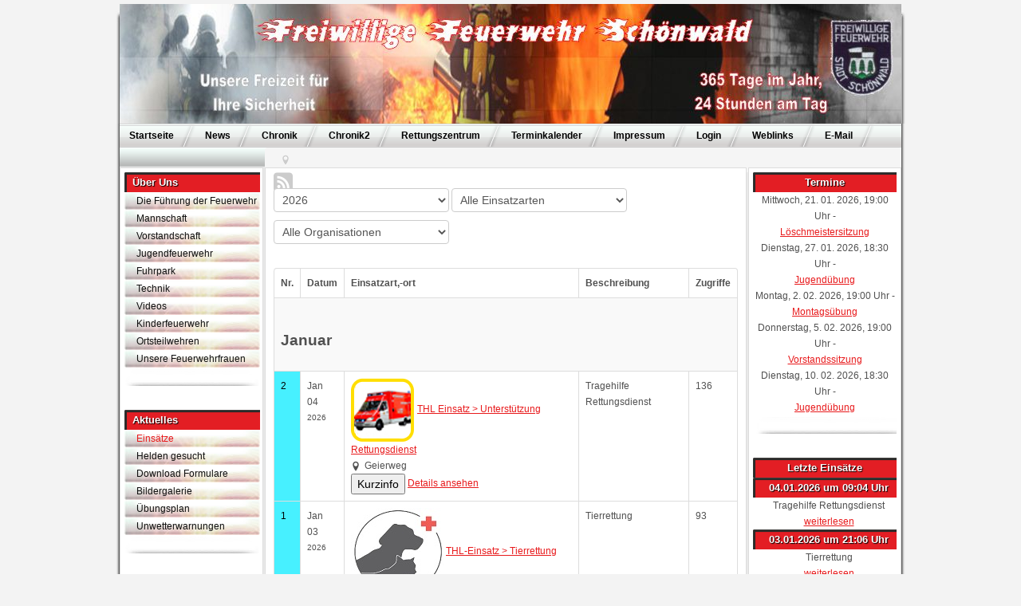

--- FILE ---
content_type: text/html; charset=utf-8
request_url: https://www.feuerwehr-schoenwald.com/einsaetze1
body_size: 10418
content:
<?xml version="1.0" encoding="utf-8"?><!DOCTYPE html PUBLIC "-//W3C//DTD XHTML 1.0 Transitional//EN" "http://www.w3.org/TR/xhtml1/DTD/xhtml1-transitional.dtd">
<html xmlns="http://www.w3.org/1999/xhtml" xml:lang="de-de" lang="de-de" >
<head>
<base href="https://www.feuerwehr-schoenwald.com/einsaetze1" />
	<meta http-equiv="content-type" content="text/html; charset=utf-8" />
	<meta name="keywords" content="feuerwehr,schoenwald,schönwald,jugendfeuerwehr,brandschutz,riedl,erika,horst,wagner,andreas," />
	<meta name="description" content="Hier erfahren Sie viel Wissenswertes über die Freiwillige Feuerwehr Schönwald Marienstraße 9, 95173 Schönwald. 24-7-365 geöffnet." />
	<meta name="generator" content="Joomla! - Open Source Content Management - Version 3.10.12" />
	<title>Einsätze</title>
	<link href="/einsaetze1/einsatzberichte?format=feed&amp;type=rss" rel="alternate" type="application/rss+xml" title="RSS 2.0" />
	<link href="/components/com_einsatzkomponente/assets/css/einsatzkomponente.css" rel="stylesheet" type="text/css" />
	<link href="/components/com_einsatzkomponente/assets/css/responsive.css" rel="stylesheet" type="text/css" />
	<link href="/media/jui/css/bootstrap.min.css" rel="stylesheet" type="text/css" />
	<link href="/media/jui/css/icomoon.css" rel="stylesheet" type="text/css" />
	<link href="/media/plg_system_jcemediabox/css/jcemediabox.min.css?34e90de1478e8a54af7fd56d4a3a7102" rel="stylesheet" type="text/css" />
	<link href="/components/com_jevents/views/geraint/assets/css/modstyle.css?v=3.6.82" rel="stylesheet" type="text/css" />
	<link href="/media/com_jevents/css/bootstrap.css" rel="stylesheet" type="text/css" />
	<link href="/media/com_jevents/css/bootstrap-responsive.css" rel="stylesheet" type="text/css" />
	<link href="https://www.feuerwehr-schoenwald.com/media/mod_joomimg/css/slideshow.css" rel="stylesheet" type="text/css" />
	<link href="https://www.feuerwehr-schoenwald.com/media/mod_joomimg/css/mod_joomimg.css" rel="stylesheet" type="text/css" />
	<link href="/modules/mod_visitorcounter/mod_visitorcounter.css" rel="stylesheet" type="text/css" />
	<style type="text/css">
.eiko_td_marker_main_1 {color: #000000 !important;}#slideshow132 {
  width: 215px;
}
.slideshow-captions-visible{
  height: 25px !important;
  font-size: 10px !important;
  color: #ffffff !important;
  background: #000000 !important;
}

	</style>
	<script type="application/json" class="joomla-script-options new">{"csrf.token":"fd84df2d1f2bd3b9bd3aaed85b1abebe","system.paths":{"root":"","base":""}}</script>
	<script src="/media/system/js/mootools-core.js?e90aea86529cf8ddb1399268a811ea85" type="text/javascript"></script>
	<script src="/media/system/js/core.js?e90aea86529cf8ddb1399268a811ea85" type="text/javascript"></script>
	<script src="/media/system/js/mootools-more.js?e90aea86529cf8ddb1399268a811ea85" type="text/javascript"></script>
	<script src="/media/jui/js/jquery.min.js?e90aea86529cf8ddb1399268a811ea85" type="text/javascript"></script>
	<script src="/media/jui/js/jquery-noconflict.js?e90aea86529cf8ddb1399268a811ea85" type="text/javascript"></script>
	<script src="/media/jui/js/jquery-migrate.min.js?e90aea86529cf8ddb1399268a811ea85" type="text/javascript"></script>
	<script src="/media/jui/js/bootstrap.min.js?e90aea86529cf8ddb1399268a811ea85" type="text/javascript"></script>
	<script src="/media/plg_system_jcemediabox/js/jcemediabox.min.js?34e90de1478e8a54af7fd56d4a3a7102" type="text/javascript"></script>
	<script src="https://www.feuerwehr-schoenwald.com/media/mod_joomimg/js/slideshow.js" type="text/javascript"></script>
	<script src="https://www.feuerwehr-schoenwald.com/media/mod_joomimg/js/slideshow.kenburns.js" type="text/javascript"></script>
	<script type="text/javascript">
jQuery(document).ready(function(){WfMediabox.init({"base":"\/","theme":"standard","width":"","height":"","lightbox":0,"shadowbox":0,"icons":1,"overlay":1,"overlay_opacity":0.8000000000000000444089209850062616169452667236328125,"overlay_color":"#000000","transition_speed":500,"close":2,"scrolling":"fixed","labels":{"close":"PLG_SYSTEM_JCEMEDIABOX_LABEL_CLOSE","next":"PLG_SYSTEM_JCEMEDIABOX_LABEL_NEXT","previous":"PLG_SYSTEM_JCEMEDIABOX_LABEL_PREVIOUS","cancel":"PLG_SYSTEM_JCEMEDIABOX_LABEL_CANCEL","numbers":"PLG_SYSTEM_JCEMEDIABOX_LABEL_NUMBERS","numbers_count":"PLG_SYSTEM_JCEMEDIABOX_LABEL_NUMBERS_COUNT","download":"PLG_SYSTEM_JCEMEDIABOX_LABEL_DOWNLOAD"},"swipe":true,"expand_on_click":true});});function fetchMoreLatestEvents(modid, direction)
{        
        jQuery.ajax({
                    type : 'POST',
                    dataType : 'json',
                    url : "https://www.feuerwehr-schoenwald.com/index.php?option=com_jevents&ttoption=com_jevents&typeaheadtask=gwejson&file=fetchlatestevents&path=module&folder=mod_jevents_latest&token=fd84df2d1f2bd3b9bd3aaed85b1abebe",
                    data : {'json':JSON.stringify({'modid':modid, 'direction':direction})},
                    contentType: "application/x-www-form-urlencoded; charset=utf-8",
                    scriptCharset: "utf-8"
            })                        
                .done(function( data ){                    
                    jQuery("#mod_events_latest_"+modid+"_data").replaceWith(data.html);
                    try {
                        document.getElementById("mod_events_latest_"+modid+"_data").parentNode.scrollIntoView({block: "start", behavior: "smooth"});
                    }
                    catch (e) {
                    }
                })
                .fail(function(x) {
        alert('fail '+x);
                });
}
	</script>

<meta name="designer" content="Juergen Koller - http://www.lernvid.com" />
<meta name="licence" content="Copyright LernVid.com - Creative Commons Sharalike 3.0" />
<link href="/templates/feuerwehr_4_lernvid.com-j1.6/css/template.css" rel="stylesheet" type="text/css" media="all" />
<link href="/templates/feuerwehr_4_lernvid.com-j1.6/css/joomla.css" rel="stylesheet" type="text/css" media="all" />
<!--[if IE 7]>
	<link href="/templates/feuerwehr_4_lernvid.com-j1.6/css/ie7.css" rel="stylesheet" type="text/css" media="all" />
<![endif]-->
<!--[if lt IE 7]>
	<link href="/templates/feuerwehr_4_lernvid.com-j1.6/css/ie5x6x.css" rel="stylesheet" type="text/css" media="all" />
<![endif]-->
<script type="text/javascript" src="/templates/feuerwehr_4_lernvid.com-j1.6/js/jquery-1.5.2.min.js"></script>
<script type="text/javascript">
	var jq = jQuery.noConflict();
</script>
<script type="text/javascript" src="/templates/feuerwehr_4_lernvid.com-j1.6/js/effects.js"></script>

</head>
<div id="wrapper">
	<div id="spacer"></div>
	<div id="masthead_container">
		<div id="masthead">
						<div id="searchbox">
				<div id="search">
					<div id="search_inner">
			             
					</div>
				</div>
			</div>	
								</div>
	</div>
	<div id="container">
	<!-- Begin Container -->
					<div id="navigation">
	             <ul class="nav menu mod-list">
<li class="item-104 default"><a href="/" >Startseite</a></li><li class="item-124"><a href="/news" >News</a></li><li class="item-1960"><a href="/chronik3" >Chronik</a></li><li class="item-253"><a href="/chronik" >Chronik2</a></li><li class="item-128"><a href="/rettungszentrum" >Rettungszentrum</a></li><li class="item-129"><a href="/terminkalender/cat.listevents/2026/01/21/-" >Terminkalender</a></li><li class="item-140 active"><a href="/impressum" >Impressum</a></li><li class="item-132"><a href="/links" >Login</a></li><li class="item-843"><a href="/weblinks" >Weblinks</a></li><li class="item-1978"><a href="/e-mail" >E-Mail</a></li></ul>

			</div>
				<div class="clr"></div>
						
		<div class="clr"></div>
							
		<div class="clr"></div>
		<div id="breadcrumb">
							<div id="breadcrumbs">
	            	<div aria-label="Breadcrumbs" role="navigation">
	<ul itemscope itemtype="https://schema.org/BreadcrumbList" class="breadcrumb">
					<li class="active">
				<span class="divider icon-location"></span>
			</li>
		
			</ul>
</div>

			    </div>
				
		</div>
		<div id="page_content">
									<div id="sidebar_left">
			             		<div class="module_menu">
			<div>
				<div>
					<div>
													<h3>Über Uns</h3>
											<ul class="nav menu mod-list">
<li class="item-125"><a href="/fuehrung" >Die Führung der Feuerwehr</a></li><li class="item-126"><a href="/mannschaft" >Mannschaft</a></li><li class="item-135"><a href="/vorstandschaft" >Vorstandschaft</a></li><li class="item-101"><a href="/jugendgruppe" >Jugendfeuerwehr</a></li><li class="item-136 parent"><a href="/fahrzeuge" >Fuhrpark</a></li><li class="item-261"><a href="/technik1" >Technik</a></li><li class="item-298"><a href="/videos" >Videos</a></li><li class="item-783"><a href="/kinderfeuerwehr-feuerdrachen" >Kinderfeuerwehr Feuerdrachen</a></li><li class="item-827 parent"><a href="/ortsteilwehren" >Ortsteilwehren</a></li><li class="item-1594"><a href="/unsere-feuerwehrfrauen" >Unsere Feuerwehrfrauen</a></li></ul>
					</div>
				</div>
			</div>
		</div>
			<div class="module_menu">
			<div>
				<div>
					<div>
													<h3>Aktuelles</h3>
											<ul class="nav menu mod-list">
<li class="item-127 current active"><a href="/einsaetze1" >Einsätze</a></li><li class="item-133"><a href="/helden-gesucht" >Helden gesucht</a></li><li class="item-138"><a href="/download-formulare" >Download Formulare</a></li><li class="item-137"><a href="/bildergalerie" >Bildergalerie</a></li><li class="item-978"><a href="/uebungsplan" >Übungsplan</a></li><li class="item-1979"><a href="/unwetterwarnungen" >Unwetterwarnungen</a></li></ul>
					</div>
				</div>
			</div>
		</div>
			<div class="module_menu">
			<div>
				<div>
					<div>
													<h3>Sachgebiete</h3>
											<ul class="nav menu mod-list">
<li class="item-134"><a href="/brandschutzerziehung" >Brandschutzaufklärung</a></li><li class="item-239 parent"><a href="/buergerinformation" >Bürgerinformation</a></li><li class="item-1017"><a href="/lernbar-der-feuerwehrschulen" >Feuerwehr-Lernbar</a></li></ul>
					</div>
				</div>
			</div>
		</div>
			<div class="module_menu">
			<div>
				<div>
					<div>
													<h3>Besucherzähler</h3>
											<!-- VCNT - Visitorcounter for Joomla! 3.x - Kubik-Rubik Joomla! Extensions - Viktor Vogel --><div class="visitorcounter _menu">
                        <p>
                Heute                <span class="floatright">30</span>
            </p>
                                    <p>
                Woche                <span class="floatright">1304</span>
            </p>
                            <p>
                Monat                <span class="floatright">5612</span>
            </p>
                            <p>
                Insgesamt                <span class="floatright">447967</span>
            </p>
                                            <p class="whoisonline">
            Aktuell sind 27&#160;Gäste und keine Mitglieder online        </p>
                </div>					</div>
				</div>
			</div>
		</div>
	
					</div>
						
									<div id="sidebar_right">
			             		<div class="module">
			<div>
				<div>
					<div>
													<h3>Termine</h3>
											<table class="mod_events_latest_table jevbootstrap" width="100%" border="0" cellspacing="0" cellpadding="0" align="center"><tr><td class="mod_events_latest_first" style="border-color:#ccc"><span class="mod_events_latest_date">Mittwoch, 21. 01. 2026, 19:00 Uhr</span> - <span class="mod_events_latest_date"></span><br />
<span class="mod_events_latest_content"><a href="/terminkalender/icalrepeat.detail/2026/01/21/1180/-/loeschmeistersitzung"  target="_top" >Löschmeistersitzung</a></span> </td></tr>
<tr><td class="mod_events_latest" style="border-color:#ccc"><span class="mod_events_latest_date">Dienstag, 27. 01. 2026, 18:30 Uhr</span> - <span class="mod_events_latest_date"></span><br />
<span class="mod_events_latest_content"><a href="/terminkalender/icalrepeat.detail/2026/01/27/1096/-/jugenduebung"  target="_top" >Jugendübung</a></span> </td></tr>
<tr><td class="mod_events_latest" style="border-color:#ccc"><span class="mod_events_latest_date">Montag,  2. 02. 2026, 19:00 Uhr</span> - <span class="mod_events_latest_date"></span><br />
<span class="mod_events_latest_content"><a href="/terminkalender/icalrepeat.detail/2026/02/02/1099/-/montagsuebung"  target="_top" >Montagsübung</a></span> </td></tr>
<tr><td class="mod_events_latest" style="border-color:#ccc"><span class="mod_events_latest_date">Donnerstag,  5. 02. 2026, 19:00 Uhr</span> - <span class="mod_events_latest_date"></span><br />
<span class="mod_events_latest_content"><a href="/terminkalender/icalrepeat.detail/2026/02/05/1103/-/vorstandssitzung"  target="_top" >Vorstandssitzung</a></span> </td></tr>
<tr><td class="mod_events_latest" style="border-color:#ccc"><span class="mod_events_latest_date">Dienstag, 10. 02. 2026, 18:30 Uhr</span> - <span class="mod_events_latest_date"></span><br />
<span class="mod_events_latest_content"><a href="/terminkalender/icalrepeat.detail/2026/02/10/1100/-/jugenduebung"  target="_top" >Jugendübung</a></span> </td></tr>
</table>
					</div>
				</div>
			</div>
		</div>
			<div class="module">
			<div>
				<div>
					<div>
													<h3>Letzte Einsätze</h3>
											
<style type="text/css">.eiko_last_div { border:0px #666666 solid;  margin-left:10px;  margin-bottom:10px; }  .eiko_last_title h1, .eiko_last_address, .eiko_last_summary, .eiko_last_text, .eiko_last_image, .eiko_last_date, .eiko_last_data, .eiko_last_readon { margin-left:10px;}  .eiko_last_readon_link { } </style>

<div class="eiko_last " 

 >


   
   
    
    <div class="eiko_last_div">   <!--CSS-Class hinzufügen !!-->
  
        
        
        
        
    	    <h3>
		<span class="eiko_last_date" >04.01.2026 um 09:04 Uhr</span>	    </h3>
		
                <span class="eiko_last_text">Tragehilfe Rettungsdienst</span>
	                    
	<br/>
           <a class="eiko_last_readon_link" href="/einsaetze1/einsatzbericht/695"><span class="eiko_last_readon">weiterlesen</span></a>

    </div>
      
   
    
    <div class="eiko_last_div">   <!--CSS-Class hinzufügen !!-->
  
        
        
        
        
    	    <h3>
		<span class="eiko_last_date" >03.01.2026 um 21:06 Uhr</span>	    </h3>
		
                <span class="eiko_last_text">Tierrettung</span>
	                    
	<br/>
           <a class="eiko_last_readon_link" href="/einsaetze1/einsatzbericht/694"><span class="eiko_last_readon">weiterlesen</span></a>

    </div>
      
   
    
    <div class="eiko_last_div">   <!--CSS-Class hinzufügen !!-->
  
        
        
        
        
    	    <h3>
		<span class="eiko_last_date" >31.12.2025 um 21:06 Uhr</span>	    </h3>
		
                <span class="eiko_last_text">Brand Freifläche</span>
	                    
	<br/>
           <a class="eiko_last_readon_link" href="/einsaetze1/einsatzbericht/693"><span class="eiko_last_readon">weiterlesen</span></a>

    </div>
       

    
    
    
    
    
</div>


					</div>
				</div>
			</div>
		</div>
			<div class="module">
			<div>
				<div>
					<div>
													<h3>Unwetterwarnungen</h3>
																</div>
				</div>
			</div>
		</div>
			<div class="module">
			<div>
				<div>
					<div>
													<h3>Bildergalerie</h3>
											  <script type="text/javascript">
    window.addEvent('domready', function(){
    var imgs =
    {
      '/images/joomgallery/originals/bungen_15/dienstsport_mit_ff_erkersreuth_190223_275/dienstsport_mit_ff_erkersreuth_190223_20230225_1640192580.jpg':
      {
        caption: '-',
        href: ''
      }
      ,
      '/images/joomgallery/originals/bungen_15/atemschutzuebung_katholische_kirche_120723_281/atemschutzuebung_katholische_kirche_120723_20230720_1274943527.jpg':
      {
        caption: '-',
        href: ''
      }
      ,
      '/images/joomgallery/originals/bungen_15/atemschutzuebung_-_fitness_230219_205/atemschutzuebung_-_fitness_230219_20190302_1207580961.jpg':
      {
        caption: '-',
        href: ''
      }
      ,
      '/images/joomgallery/originals/leistungspruefungen_17/leistungspruefung_210919_228/leistungspruefung_210919_20190927_1127103947.jpg':
      {
        caption: '-',
        href: ''
      }
      ,
      '/images/joomgallery/originals/veranstaltungen_14/neuer_maibaum_100218_167/neuer_maibaum_100218_20180211_1861848681.jpg':
      {
        caption: '-',
        href: ''
      }
      ,
      '/images/joomgallery/originals/veranstaltungen_14/einweihung_2010_48/einweihung_46_20120806_1765806215.jpg':
      {
        caption: '-',
        href: ''
      }
      ,
      '/images/joomgallery/originals/leistungspruefungen_17/leistungspruefung_thl_141121_249/leistungspruefung_thl_141121_20211121_1747819980.jpg':
      {
        caption: '-',
        href: ''
      }
      ,
      '/images/joomgallery/originals/rettungszentrum_6/umbau_ab_2008_38/umbau_32_20120806_1915952023.jpg':
      {
        caption: '-',
        href: ''
      }
      ,
      '/images/joomgallery/originals/rettungszentrum_6/umbau_ab_2008_38/umbau_31_20120806_1841427577.jpg':
      {
        caption: '-',
        href: ''
      }
      ,
      '/images/joomgallery/originals/lehrgaenge_68/mta-ausbildung_unter_3g_regelung_110921_245/mta-ausbildung_unter_3g_regelung_110921_20211008_1694025071.jpg':
      {
        caption: '-',
        href: ''
      }
      ,
      '/images/joomgallery/originals/brandschutzaufklaerung_13/brandschutzaufklaerung_klasse_4a_am_28012016_100/brandschutzaufklaerung_klasse_4a_am_28012016_20160312_2021429600.jpg':
      {
        caption: '-',
        href: ''
      }
      ,
      '/images/joomgallery/originals/bungen_15/einsatzuebung_benevit_pflegeheim_230619_218/einsatzuebung_benevit_pflegeheim_230619_20190626_1434777333.jpg':
      {
        caption: '-',
        href: ''
      }
      ,
      '/images/joomgallery/originals/veranstaltungen_14/wiesenfest_2016_123/wiesenfest_2016_20160705_1103334591.jpg':
      {
        caption: '-',
        href: ''
      }
      ,
      '/images/joomgallery/originals/rettungszentrum_6/umbau_ab_2008_38/umbau_22_20120806_1322386078.jpg':
      {
        caption: '-',
        href: ''
      }
      ,
      '/images/joomgallery/originals/bungen_15/atemschutzuebung_katholische_kirche_120723_281/atemschutzuebung_katholische_kirche_120723_20230720_1621676374.jpg':
      {
        caption: '-',
        href: ''
      }
      ,
      '/images/joomgallery/originals/veranstaltungen_14/maibaum_010518_177/maibaum_010518_20180501_1053554716.jpg':
      {
        caption: '-',
        href: ''
      }
      ,
      '/images/joomgallery/originals/rettungszentrum_6/umbau_ab_2008_38/umbau_33_20120806_2071859175.jpg':
      {
        caption: '-',
        href: ''
      }
      ,
      '/images/joomgallery/originals/einsaetze_19/brand_lkw_bab93_300921_244/brand_lkw_bab93_300921_20211005_1165922879.jpg':
      {
        caption: '-',
        href: ''
      }
      ,
      '/images/joomgallery/originals/bungen_15/thl_uebung_bus_301021_248/thl_uebung_bus_301021_20211105_1165225295.jpg':
      {
        caption: '-',
        href: ''
      }
      ,
      '/images/joomgallery/originals/bungen_15/atemschutzuebung_140721_239/atemschutzuebung_140721_20210919_2021782210.jpg':
      {
        caption: '-',
        href: ''
      }
      ,
      '/images/joomgallery/originals/bungen_15/atemschutzuebung_220622_258/atemschutzuebung_220622_20220627_1544952142.jpg':
      {
        caption: '-',
        href: ''
      }
      ,
      '/images/joomgallery/originals/einsaetze_19/brand_traktor_271023_286/brand_traktor_271023_20231029_2053383894.jpg':
      {
        caption: '-',
        href: ''
      }
      ,
      '/images/joomgallery/originals/lehrgaenge_68/ausbildung_kettensaege_130424_291/ausbildung_kettensaege_130424_20240422_2006449125.jpg':
      {
        caption: '-',
        href: ''
      }
      ,
      '/images/joomgallery/originals/bungen_15/atemschutzuebung_140721_239/atemschutzuebung_140721_20210919_1256426523.jpg':
      {
        caption: '-',
        href: ''
      }
      ,
      '/images/joomgallery/originals/bungen_15/atemschutzuebung_140721_239/atemschutzuebung_140721_20210919_2075986059.jpg':
      {
        caption: '-',
        href: ''
      }
      ,
      '/images/joomgallery/originals/einsaetze_19/brand_lkw_bab93_300921_244/brand_lkw_bab93_300921_20211005_1430430872.jpg':
      {
        caption: '-',
        href: ''
      }
      ,
      '/images/joomgallery/originals/brandschutzaufklaerung_13/brandschutzaufklaerung_klasse_4a_am_28012016_100/brandschutzaufklaerung_klasse_4a_am_28012016_20160312_1613883882.jpg':
      {
        caption: '-',
        href: ''
      }
      ,
      '/images/joomgallery/originals/veranstaltungen_14/jahreshauptversammlung_090319_206/jahreshauptversammlung_090319_20190315_1906135724.jpg':
      {
        caption: '-',
        href: ''
      }
      ,
      '/images/joomgallery/originals/jugend_18/jugendflamme_170718_192/jugendflamme_170718_20180717_1132547946.jpg':
      {
        caption: '-',
        href: ''
      }
      ,
      '/images/joomgallery/originals/veranstaltungen_14/einweihung_2010_48/einweihung_31_20120806_1605504833.jpg':
      {
        caption: '-',
        href: ''
      }
    };
    new Slideshow.KenBurns('slideshow132',
      imgs,
      {
        duration: 2000,
        delay: 9000,
        width: 215,
        height: 150,
        resize: 'fill',
        captions: false,
        loader: false,
        pan: 50,
        zoom: 50,
        transition: 'cubic:in',
        color: '#FFF',
        titles: true,
        center: true,
        controller:false,
        fast:false,
        loop:true,
        overlap:true,
        paused:false,
        random:false,
        thumbnails:false
      }
    );
  });
  </script>
<div class="joomimg132_main">
    <div id="slideshow132" class="slideshow">
    </div>
</div>					</div>
				</div>
			</div>
		</div>
	
					</div>
						
			    <div id="content_outmiddle">
					<div id="maincontent">
						<div id="system-message-container">
	</div>

						 
<div>

<!--RSS-Feed Imag-->
<div class="eiko_rss_main_1" ><a href="/einsaetze1/einsatzberichte?format=feed&amp;type=rss"><span class="icon-feed" style="color:#cccccc;font-size:24px;"> </span> </a></div>


<!--Page Heading-->


<form action="/einsaetze1/einsatzberichte?list=1" method="post" name="adminForm" id="adminForm">
<select id="1" name="year"  class="eiko_select_jahr_main_1" onchange=submit(); >
	<option value="">Jahr</option>
	<option value="9999">Alle Eins&auml;tze anzeigen</option>
	<option value="2026" selected="selected">2026</option>
	<option value="2025">2025</option>
	<option value="2024">2024</option>
	<option value="2023">2023</option>
	<option value="2022">2022</option>
	<option value="2021">2021</option>
	<option value="2020">2020</option>
	<option value="2019">2019</option>
	<option value="2018">2018</option>
	<option value="2017">2017</option>
	<option value="2016">2016</option>
	<option value="2015">2015</option>
</select>
	
    <select id="1" name="selectedEinsatzart"  class="eiko_select_einsatzart_main_1" onchange=submit(); >
	<option value="" selected="selected">Alle Einsatzarten</option>
	<option value="1">Brandeinsatz</option>
	<option value="11">Brandeinsatz &gt; Pkw</option>
	<option value="13">Brandeinsatz &gt; Freifl&auml;che</option>
	<option value="5">Brandeinsatz &gt; BMA Alarm</option>
	<option value="4">Brandeinsatz &gt; Brandsicherheitswache</option>
	<option value="7">THL-Einsatz &gt; Insekten</option>
	<option value="2">THL - Einsatz &gt; Verkehrsunfall</option>
	<option value="9">THL-Einsatz &gt; Notfallt&uuml;r&ouml;ffnung</option>
	<option value="10">THL-Einsatz &gt; Unwetter</option>
	<option value="16">THL-Einsatz &gt; Wasserschaden</option>
	<option value="14">THL-Einsatz &gt; Fahrbahnverunreinigung</option>
	<option value="3">Sicherheitswache &gt; Martinsumzug</option>
	<option value="15">Sicherheitswache &gt; Maibaum</option>
	<option value="12">Sicherheitswache &gt; Fronleichnahmsprozession</option>
	<option value="8">Sonstige T&auml;tigkeiten</option>
	<option value="6">&Uuml;bungseinsatz</option>
	<option value="17">THL - Einsatz &gt; Person in Notlage</option>
	<option value="18">Sicherheitswache &gt; Wiesenfestumzug</option>
	<option value="19">THL-Einsatz &gt; Gefahrstoffaustritt</option>
	<option value="20">THL-Einsatz &gt; P-Zug</option>
	<option value="21">Sicherheitswache &gt; Besenbrennen</option>
	<option value="22">THL-Einsatz &gt; Personensuche</option>
	<option value="23">THL - Einsatz &gt; Verkehrsabsicherung</option>
	<option value="24">THL-Einsatz &gt; Tierrettung</option>
	<option value="25">Erkundung</option>
	<option value="26">THL-Einsatz &gt; B&uuml;rgerinformation</option>
	<option value="27">THL - Einsatz</option>
	<option value="28">THL Einsatz &gt; T&uuml;r&ouml;ffnung</option>
	<option value="29">Sicherheitswache &gt; Wachbereitschaft</option>
	<option value="30">THL - Einsatz &gt; Personenrettung &uuml;ber DLK</option>
	<option value="31">THL - Einsatz &gt; Baum &uuml;ber Fahrbahn</option>
	<option value="32">Einsatz&uuml;bung</option>
	<option value="33">THL-Einsatz &gt; Fahrbahn &uuml;berflutet</option>
	<option value="34">	THL Einsatz &gt; Keller unter Wasser</option>
	<option value="35">Brandeinsatz &gt; Lkw/Bus</option>
	<option value="36">	THL Einsatz &gt; Unterst&uuml;tzung Rettungsdienst</option>
</select>
    <select id="1" name="selectedOrga"  class="eiko_select_organisation_main_1" onchange=submit(); >
	<option value="">Alle Organisationen</option>
	<option value="1">Feuerwehr Sch&ouml;nwald</option>
	<option value="2">Feuerwehr Rehau</option>
	<option value="3">Feuerwehr Selb</option>
	<option value="4">Feuerwehr Vielitz</option>
	<option value="5">Feuerwehr Erkersreuth</option>
	<option value="6">Feuerwehr Brunn</option>
	<option value="7">Feuerwehr Reichenbach</option>
	<option value="8">Feuerwehr Unterwei&szlig;enbach</option>
	<option value="9">Rettungsdienst</option>
	<option value="10">Polizei</option>
	<option value="11">UG SanEL</option>
	<option value="12">SanEL</option>
	<option value="15">Feuerwehr Marktleuthen UG-&Ouml;EL</option>
	<option value="16">THW</option>
	<option value="17">F&uuml;GK</option>
	<option value="18">ILS Leitung</option>
	<option value="19">Feuerwehr Oberwei&szlig;enbach</option>
	<option value="20">Feuerwehr Selb Pl&ouml;&szlig;berg</option>
	<option value="21">UG&Ouml;EL Lkr. WUN</option>
	<option value="22">Verbindungsperson THW</option>
	<option value="23">Leitender Notarzt</option>
	<option value="24">WUN Land 1</option>
	<option value="25">Feuerwehr L&auml;ngenau</option>
	<option value="26">WUN Land 2</option>
	<option value="27">WUN Land 3</option>
	<option value="28">Bergwacht</option>
	<option value="29">Gefahrgutzug Landkreis Wunsiedel</option>
	<option value="30">ADAC Luftrettung</option>
	<option value="31">Autobahnmeisterei</option>
	<option value="32">Feuerwehr Marktleuthen</option>
	<option value="33">Feuerwehr Fohrenreuth</option>
	<option value="34">Feuerwehr Regnitzlosau</option>
	<option value="35">Landratsamt Hof</option>
	<option value="36">Landratsamt WUN</option>
	<option value="37">Feuerwehr Spielberg</option>
	<option value="38">Feuerwehr Heidelheim</option>
	<option value="39">Feuerwehr Gro&szlig;wendern</option>
	<option value="40">Feuerwehr Schwarzenbach/Saale</option>
	<option value="41">Feuerwehr Steinselb</option>
	<option value="42">Feuerwehr Kirchenlamitz</option>
	<option value="43">Feuerwehr Wei&szlig;enstadt</option>
	<option value="44">Atemschutzsammelstelle</option>
	<option value="45">Feuerwehr Wildenau</option>
	<option value="46">F&uuml;hrungsdienstgrade Landkreis WUN</option>
	<option value="47">F&uuml;hrungsdienstgrade Landkreis HOF</option>
	<option value="48">Stra&szlig;enmeisterei</option>
	<option value="49">DRF Rettungsflugwacht</option>
	<option value="50">Stadt Sch&ouml;nwald</option>
	<option value="51">Notarzt</option>
	<option value="53">UG&Ouml;EL Lkr. HOF</option>
	<option value="54">Feuerwehr D&ouml;hlau</option>
	<option value="55">Polizeihubschrauberstaffel</option>
	<option value="56">Abschleppunternehmen</option>
	<option value="57">F&uuml;hrungsdienstgrade Lkr. Wunsiedel</option>
	<option value="58">Schnelleinsatzgruppe BRK</option>
	<option value="59">Feuerwehr Wurlitz</option>
	<option value="60">Feuerwehr Thierstein</option>
	<option value="61">Feuerwehr Schwarzenhammer</option>
	<option value="62">Wasserwirtschaftsamt</option>
	<option value="64">WUN Land 2/1</option>
	<option value="65">BvD Feuerwehr Selb</option>
	<option value="66">Energieversorger</option>
	<option value="67">Kaminkehrer</option>
	<option value="68">Gesundheitsamt</option>
	<option value="69">Feuerwehr Pilgramsreuth</option>
	<option value="70">Suchhundestaffel</option>
	<option value="71">Fachfirma Heizungsbau</option>
	<option value="72">DRF Rettungsflugwacht</option>
	<option value="73">Feuerwehr Arzberg</option>
	<option value="74">Feuerwehr Seu&szlig;en</option>
	<option value="75">Feuerwehr Asch (CZ)</option>
	<option value="76">Feuerwehr Marktredwitz</option>
	<option value="77">Feuerwehr Brand-Haingr&uuml;n</option>
	<option value="78">Feuerwehr Lorenzreuth</option>
	<option value="79">Feuerwehr Leutendorf</option>
	<option value="80">Feuerwehr Korbersdorf</option>
	<option value="81">Feuerwehr W&ouml;lsau</option>
	<option value="82">Feuerwehr W&ouml;lsauerhammer</option>
	<option value="83">Feuerwehr Th&ouml;lau</option>
	<option value="84">Feuerwehr Pfaffenreuth</option>
	<option value="85">Feuerwehr Wunsiedel</option>
	<option value="86">Feuerwehr Nagel</option>
	<option value="88">Feuerwehr Vordorf</option>
	<option value="89">Feuerwehr Hohenberg a. d. Eger</option>
	<option value="90">Feuerwehr Fuchsm&uuml;hl</option>
	<option value="91">Feuerwehr Waldershof</option>
	<option value="92">BRK</option>
	<option value="93">Feuerwehr Sch&ouml;nlind</option>
	<option value="94">Feuerwehr Lauterbach</option>
	<option value="95">Feuerwehr Kothigenbibersbach</option>
	<option value="96">Feuerwehr Gro&szlig;wendern</option>
	<option value="97">Feuerwehr Silberbach</option>
	<option value="98">Feuerwehr H&ouml;chst&auml;dt</option>
	<option value="99">Feuerwehr Gattendorf</option>
	<option value="100">Feuerwehr Trogen</option>
	<option value="101">Feuerwehr Thiersheim</option>
	<option value="102">Feuerwehr Hranice (CZ)</option>
	<option value="103">Feuerwehr Neuhausen</option>
	<option value="104">Hof Land 2</option>
	<option value="105">Hof Land 2/1</option>
	<option value="106">Feuerwehr Neuhaus a.d. Eger</option>
	<option value="107">Feuerwehr Amberg</option>
	<option value="108">Feuerwehr Karlsbad (CZ)</option>
	<option value="109">Feuerwehr Tirschenreuth</option>
	<option value="110">Feuerwehr Wiesau</option>
	<option value="111">Feuerwehr Oberkotzau</option>
	<option value="112">Feuerwehrschule Regensburg</option>
	<option value="113">Feuerwehr Bayreuth</option>
	<option value="114">Feuerwehr Weidenberg</option>
	<option value="115">Feuerwehr Hof</option>
	<option value="116">Feuerwehr G&ouml;pfersgr&uuml;n</option>
	<option value="117">Feuerwehr Bad Alexandersbad</option>
	<option value="118">Feuerwehr Tr&ouml;stau</option>
	<option value="119">Landwirte mit Wasserf&auml;ssern</option>
	<option value="120">Wasserwacht</option>
	<option value="121">DLRG</option>
	<option value="122">Stadt Wunsiedel</option>
	<option value="123">Landratsamt Wunsiedel</option>
	<option value="124">Feuerwehr Holenbrunn</option>
	<option value="125">Feuerwehr Schlottenhof</option>
	<option value="126">Feuerwehr Schirnding</option>
	<option value="127">Feuerwehr R&uuml;gersgr&uuml;n</option>
	<option value="128">Feuerwehr R&ouml;thenbach</option>
	<option value="129">Feuerwehr Hauenreuth</option>
	<option value="130">Feuerwehr Haid</option>
	<option value="131">Feuerwehr Leupoldsdorf</option>
	<option value="132">Feuerwehr Grafenreuth</option>
	<option value="133">Feuerwehr Bergnersreuth</option>
	<option value="134">Feuerwehr Stemmas-Neuenreuth</option>
	<option value="135">Feuerwehr Bernstein</option>
	<option value="136">Feuerwehr Niederlamitz</option>
	<option value="137">Feuerwehr R&ouml;slau</option>
	<option value="138">Feuerwehr G&ouml;pfersgr&uuml;n</option>
	<option value="139">Feuerwehr Oschwitz</option>
	<option value="140">Feuerwehr Bad Steben</option>
	<option value="141">Feuerwehr Feilitsch</option>
	<option value="142">Feuerwehr Naila</option>
	<option value="143">Feuerwehr Lipperts</option>
	<option value="144">Feuerwehr Schauenstein</option>
	<option value="145">Feuerwehr K&ouml;ditz</option>
	<option value="146">Feuerwehr Mitterteich</option>
	<option value="147">Feuerwehr Waldsassen</option>
	<option value="148">Feuerwehr Fichtelberg</option>
	<option value="149">Feuerwehr Pegnitz</option>
	<option value="150">Feuerwehr Hollfeld</option>
	<option value="151">WUN Land 4</option>
	<option value="152">WUN Land 4/1</option>
	<option value="153">WUN Land 2/2</option>
	<option value="154">Forst</option>
	<option value="155">Stra&szlig;enreinigungsfirma</option>
	<option value="156">Feuerwehr Markneukirchen</option>
	<option value="157">Feuerwehr Adorf</option>
	<option value="158">Feuerwehr Sch&ouml;nbrunn</option>
	<option value="159">Flughelfer-Gruppe Lkr. Cham</option>
</select>
</div>
<span class="mobile_hide_320"><div class="mod_eiko2"></div></span><table width="100%" class="table table-striped table-bordered eiko_table_main_1" border="0" cellspacing="0" cellpadding="0">
    <thead>
        <tr>
                      		               <th class="eiko_th_einsatznummer_main_1" width="">Nr.</th>
                                                        <th class="eiko_th_datum_main_1 mobile_hide_320" width="">Datum</th>
                       <th class="eiko_th_einsatzart_main_1" width="">Einsatzart,-ort</th>
                       <th class="eiko_th_kurzbericht_main_1 mobile_hide_480" width="">Beschreibung</th>
                                            		   		   <th class="eiko_th_counter mobile_hide_480" width="">Zugriffe</th>
		   		           </tr>
        <!--<tr><th colspan="6"><hr /></th></tr>-->
    </thead>
    
 <tbody>
	           <!-- Filter State-->
		  		  		   <!-- Filter Einsatzart--!>
		  		                      
           <!--Anzeige des Monatsnamen-->
		              		   <tr style="border-bottom:1px #666666  dotted;"><td colspan="5" class="eiko_td_month_main_1">
           		   <h3>           Januar		              </h3>           </td></tr>
                                 <!--Anzeige des Monatsnamen ENDE-->
           
		   <tr class="eiko_tr_main_1">
           
                      		   <td class="eiko_td_marker_main_1" style="background-color:#47f0ff;" >
           		   
                                 2                      		   
			
           		   
                       </td>
                      
                      
           		   <td class="eiko_td_kalender_main_1 mobile_hide_320"> 
			<div class="home_cal_icon">
			<div class="home_cal_monat">Jan</div>
			<div class="home_cal_tag">04</div>
			<div class="home_cal_jahr"><span style="font-size:10px;">2026</span></div>
			</div>
           </td>
                                            
		   <td class="eiko_td_einsatzart_main_1">
           
		   		              <img class="eiko_icon hasTooltip" style="float:;" src="https://www.feuerwehr-schoenwald.com/images/com_einsatzkomponente/images/list/med_sonstiges.png" title="Einsatzart: 	THL Einsatz > Unterstützung Rettungsdienst" />
                      
		   		   
			           <a href="/einsaetze1/einsatzbericht/695">
		   		   	THL Einsatz > Unterstützung Rettungsdienst			           </a>
		              <br />

<span class="eiko_address_main_1"><i class="icon-location" ></i> Geierweg</span>
						<div class="eiko_td_buttons_main_1">
			
						<input type="button" class="btn-home" onClick="jQuery.toggle695(div695)" value="Kurzinfo"></input>
            <script type="text/javascript">
			jQuery.toggle695 = function(query)
				{
        		jQuery(query).slideToggle("5000");
				jQuery("#tr695").fadeToggle("fast");
				}   
			</script>
            			
			            <span class="mobile_hide_320"><a class="btn-home" href="/einsaetze1/einsatzbericht/695">Details ansehen</a></span>
              
		   
						</div>
			           </td>
		   
		   <td class="mobile_hide_480 eiko_td_kurzbericht_main_1"> Tragehilfe Rettungsdienst</td>
           
           
           		   
			
						   <td class="mobile_hide_480 mobile_hide_counter"">		   136		   </td>		   		   </tr>
           
           <!-- Zusatzinformation -->
						 
            <tr id="tr695" class="eiko_tr_zusatz_main_1" style=" display:none;" >
            
                                  <style>
				.td695 {
				background: -moz-linear-gradient(top,  rgba(71,240,255,0.7) 0%, rgba(125,185,232,0) 100%); /* FF3.6+ */
				background: -webkit-gradient(linear, left top, left bottom, color-stop(0%,rgba(71,240,255,0.7)), color-stop(100%,rgba(125,185,232,0))); /* Chrome,Safari4+ */
				background: -webkit-linear-gradient(top,  rgba(71,240,255,0.7) 0%,rgba(125,185,232,0) 100%); /* Chrome10+,Safari5.1+ */
				background: -o-linear-gradient(top,  rgba(71,240,255,0.7) 0%,rgba(125,185,232,0) 100%); /* Opera 11.10+ */
				background: -ms-linear-gradient(top,  rgba(71,240,255,0.7) 0%,rgba(125,185,232,0) 100%); /* IE10+ */
				background: linear-gradient(to bottom,  rgba(71,240,255,0.7) 0%,rgba(125,185,232,0) 100%); /* W3C */
				filter: progid:DXImageTransform.Microsoft.gradient( startColorstr='#47f0ff', endColorstr='#007db9e8',GradientType=0 ); /* IE6-9 */
				}
			</style>
		   <td class="td695" >
                       </td>
            <td colspan="5" class="eiko_td_zusatz_main_1">
			<div id ="div695" style="display:none;">
            <h3>Alarmierungszeit :</h3>04.01.2026 um 09:04 Uhr
            <h3>eingesetzte Kräfte :</h3><!-- <span class="label label-info"> --!>Feuerwehr Schönwald<!-- </span>--!> +++ <!-- <span class="label label-info"> --!>Rettungsdienst<!-- </span>--!> +++ <!-- <span class="label label-info"> --!>Notarzt<!-- </span>--!><br/>
		               <br /><input type="button" class="btn-home" onClick="jQuery.toggle695(div695)" value="Info schliessen"></input>
                       <a class="btn-home" href="/einsaetze1/einsatzbericht/695">Details ansehen</a>
                      </div> 
           </td>
           </tr>
                      <!-- Filter Einsatzart-->
           <!-- Filter State-->
		   
		  
              <!-- Filter State-->
		  		  		   <!-- Filter Einsatzart--!>
		  		                      
           <!--Anzeige des Monatsnamen-->
		                                    <!--Anzeige des Monatsnamen ENDE-->
           
		   <tr class="eiko_tr_main_1">
           
                      		   <td class="eiko_td_marker_main_1" style="background-color:#47f0ff;" >
           		   
                                 1                      		   
			
           		   
                       </td>
                      
                      
           		   <td class="eiko_td_kalender_main_1 mobile_hide_320"> 
			<div class="home_cal_icon">
			<div class="home_cal_monat">Jan</div>
			<div class="home_cal_tag">03</div>
			<div class="home_cal_jahr"><span style="font-size:10px;">2026</span></div>
			</div>
           </td>
                                            
		   <td class="eiko_td_einsatzart_main_1">
           
		   		              <img class="eiko_icon hasTooltip" style="float:;" src="https://www.feuerwehr-schoenwald.com/images/com_einsatzkomponente/images/list/Tierrettung.jpg" title="Einsatzart: THL-Einsatz > Tierrettung" />
                      
		   		   
			           <a href="/einsaetze1/einsatzbericht/694">
		   		   THL-Einsatz > Tierrettung			           </a>
		              <br />

<span class="eiko_address_main_1"><i class="icon-location" ></i> Selb-Plößberg</span>
						<div class="eiko_td_buttons_main_1">
			
						<input type="button" class="btn-home" onClick="jQuery.toggle694(div694)" value="Kurzinfo"></input>
            <script type="text/javascript">
			jQuery.toggle694 = function(query)
				{
        		jQuery(query).slideToggle("5000");
				jQuery("#tr694").fadeToggle("fast");
				}   
			</script>
            			
			            <span class="mobile_hide_320"><a class="btn-home" href="/einsaetze1/einsatzbericht/694">Details ansehen</a></span>
              
		   
						</div>
			           </td>
		   
		   <td class="mobile_hide_480 eiko_td_kurzbericht_main_1"> Tierrettung</td>
           
           
           		   
			
						   <td class="mobile_hide_480 mobile_hide_counter"">		   93		   </td>		   		   </tr>
           
           <!-- Zusatzinformation -->
						 
            <tr id="tr694" class="eiko_tr_zusatz_main_1" style=" display:none;" >
            
                                  <style>
				.td694 {
				background: -moz-linear-gradient(top,  rgba(71,240,255,0.7) 0%, rgba(125,185,232,0) 100%); /* FF3.6+ */
				background: -webkit-gradient(linear, left top, left bottom, color-stop(0%,rgba(71,240,255,0.7)), color-stop(100%,rgba(125,185,232,0))); /* Chrome,Safari4+ */
				background: -webkit-linear-gradient(top,  rgba(71,240,255,0.7) 0%,rgba(125,185,232,0) 100%); /* Chrome10+,Safari5.1+ */
				background: -o-linear-gradient(top,  rgba(71,240,255,0.7) 0%,rgba(125,185,232,0) 100%); /* Opera 11.10+ */
				background: -ms-linear-gradient(top,  rgba(71,240,255,0.7) 0%,rgba(125,185,232,0) 100%); /* IE10+ */
				background: linear-gradient(to bottom,  rgba(71,240,255,0.7) 0%,rgba(125,185,232,0) 100%); /* W3C */
				filter: progid:DXImageTransform.Microsoft.gradient( startColorstr='#47f0ff', endColorstr='#007db9e8',GradientType=0 ); /* IE6-9 */
				}
			</style>
		   <td class="td694" >
                       </td>
            <td colspan="5" class="eiko_td_zusatz_main_1">
			<div id ="div694" style="display:none;">
            <h3>Alarmierungszeit :</h3>03.01.2026 um 21:06 Uhr
            <h3>eingesetzte Kräfte :</h3><!-- <span class="label label-info"> --!>Feuerwehr Schönwald<!-- </span>--!> +++ <!-- <span class="label label-info"> --!>Feuerwehr Selb Plößberg<!-- </span>--!> +++ <!-- <span class="label label-info"> --!>BvD Feuerwehr Selb<!-- </span>--!><br/>
		   			  
						<h3>Einsatzbericht :</h3><p>Erster Einsatz im Jahr 2026.</p>
<p>Rettung von zwei Hunden aus verschlossenem PKW.</p>                        <br /><input type="button" class="btn-home" onClick="jQuery.toggle694(div694)" value="Info schliessen"></input>
                       <a class="btn-home" href="/einsaetze1/einsatzbericht/694">Details ansehen</a>
                      </div> 
           </td>
           </tr>
                      <!-- Filter Einsatzart-->
           <!-- Filter State-->
		   
		  
        

    
        <tr><td colspan="5" class="eiko_td_gmap_main_1">
    <h4>Einsatzgebiet</h4>
						            </td></tr>
     </tbody>   
    
    
    <tfoot>
    				<!--Prüfen, ob Pagination angezeigt wrden soll-->
    									<tr><td colspan="5">
                    	<form action="#" method=post>
						
<div class="pagination pagination-toolbar clearfix" style="text-align: center;">

			<div class="limit pull-right">
			Anzeige #<select id="limit" name="limit" class="inputbox input-mini" size="1" onchange="this.form.submit()">
	<option value="5" selected="selected">5</option>
	<option value="10">10</option>
	<option value="15">15</option>
	<option value="20">20</option>
	<option value="25">25</option>
	<option value="30">30</option>
	<option value="50">50</option>
	<option value="100">100</option>
	<option value="0">Alle</option>
</select>
		</div>
	
	
			<input type="hidden" name="limitstart" value="0" />
	
</div>
<!--Pagination anzeigen-->
						</form> 
					</td></tr>
		   			<!--Prüfen, ob Pagination angezeigt wrden soll   ENDE -->

        <tr><!-- Bitte das Copyright nicht entfernen. Danke. -->
            <th colspan="5"><span class="copyright">Einsatzkomponente V3.44.0  (C) 2017 by Ralf Meyer ( <a class="copyright_link" href="http://einsatzkomponente.de" target="_blank">www.einsatzkomponente.de</a> )</span></th>
        </tr>
	    
</tfoot>
</table>
	</form> 

<span class="mobile_hide_320"><div class="mod_eiko1"></div></span>
     
 
					</div>
				</div>
		</div>	
		<div class="clr"></div>
		<div id="container2">
						
			<div class="clr"></div>
							
			<div class="clr"></div>
			<div id="footer">
				<div class="bannergroup">

	<div class="banneritem">
																																																																			<a
							href="/component/banners/click/5" target="_blank" rel="noopener noreferrer"
							title="Mach Dein Kind stolz">
							<img
								src="https://www.feuerwehr-schoenwald.com/images/bilder/Feste/Logo_150.png"
								alt="Mach Dein Kind stolz"
																							/>
						</a>
																<div class="clr"></div>
	</div>

</div>

			</div>
			<div id="bottom">
				<div id="date">Mittwoch, 21. Januar 2026</div>
				<div id="scroll_up"> <a href="#" id="gotop" title="scroll to top"><img onmouseout="this.src='/templates/feuerwehr_4_lernvid.com-j1.6/images/gotop.gif';" onmouseover="this.src='/templates/feuerwehr_4_lernvid.com-j1.6/images//gotop_hover.gif';" src="/templates/feuerwehr_4_lernvid.com-j1.6/images/gotop.gif" alt="scroll to top" height="50" width="50" border="none" /></a></div>
			</div>
			<div class="clr"></div>
			<div id="copyright_info">
				<p>&copy; Feuerwehr Schönwald - 2015 - all rights reserved</p>
			</div>
		</div>
	</div>
	<div class="clr"></div>
	<div id="designed_by">
		<p><a href="http://www.lernvid.com" title="Templates" target="_blank">Design by Markus</a></p>
	</div>
</div>

</body>
</html>

--- FILE ---
content_type: text/css; charset=utf-8
request_url: https://www.feuerwehr-schoenwald.com/templates/feuerwehr_4_lernvid.com-j1.6/css/template.css
body_size: 3146
content:
@charset "utf-8";
/*---------------------------------------------------
Desidgned by Juergen Koller
Designers Home: http://www.LernVid.com
---------------------------------------------------*/

html {
	height : 100%;
}
body {
	font-family: Arial, Helvetica, Sans-Serif;
	font-size: 12px;
	color: #505050;
	background-color: #f3f3f3;
	margin:0;
	padding:0;
}
#wrapper {
	background-image: url('../images/bg.jpg');
	background-position:center top;
	background-repeat: repeat-y;
	width: 99.8%;
	margin: 0 auto;
	background-color: transparent;
}
#spacer {
    height: 5px;
	width: 100%;
	margin: 0;
	padding:0;
	background-color: #f3f3f3;
}
#masthead_container {
    height: 150px;
	width: 100%;
	background-color: transparent;	
	margin: 0;
	padding:0;
	background-image:url('../images/masthead.jpg');
	background-position: center bottom;
	background-repeat:no-repeat;
	background-color: #f3f3f3;
}
#masthead {
    height: 150px;
	width: 980px;
	margin: 0 auto;
	background-image:url('../images/header.jpg');
	background-position: center top;
	background-repeat:no-repeat;
	background-color: transparent;	
	background-color: #f3f3f3;
}
#logo {
	height: 120px;
	width: 120px;
	float:left;
	margin: 15px 0 0 15px;
	background-image: url('../images/logo.gif');
	background-repeat: no-repeat;
}
#feuerwehr {
	float:left;
	text-align: left;
	overflow:hidden;
	color: #fff;
	font-family: "Arial Black";
	text-transform:uppercase;
	line-height: normal;
	height: auto;
	width: 750px;
	overflow:hidden;
	padding:0;
	margin: 0 0 0 20px;
	text-shadow: 1px 1px 1px #000;
	filter:Glow(color=#000000, strength=2);
}
#feuerwehr div {
	margin:0;
	padding:0;
	width:auto;
}
#feuerwehr a {
	color: #fff;
	text-decoration:none;
}
#feuerwehr a:hover {
	color: #fff;
	text-decoration:none;	
}
#slogan {
	float:left;
	text-align: left;
	overflow:hidden;
	color: #fff;
	font-family: "Arial Black";
	height: auto;
	line-height: normal;
	width: 704px;
	overflow:hidden;
	padding:0 3px;
	margin: 0 0 0 60px;
}
#slogan div {
	margin:0;
	padding:0;
	width:auto;
}
#searchbox {
	float:right;
	height: 20px;
	width: 180px;
	margin-top: 15px;
}
#search {
	float: left;
	width: 160px;
	height: 20px;
}
#search_inner {
	margin: 0;
}
#search_inner input, 
#search_inner .inputbox {
	float: left;
	margin: 0;
	padding: 4px 0 0 30px;
	border:0;
	height: 16px;
	font-size: 11px;
	background-image: url('../images/search.gif');
	background-position: left top;
	background-repeat:no-repeat;
}
#search_inner .inputbox:hover {
	color: #ff0000;
	background-color: #fff;
}

#container {
	text-align:left;
	width: 980px;
	background-color: #e9e9e9;
	padding: 0;
	margin: 0 auto;
}
#container2 {
	text-align:left;
	background-color: transparent;
	margin:auto;
}
/* Navigation oben quer */
#navigation {
	background-image:url('../images/navi.gif');
	height: 30px;
    margin:auto;
    background-color: #ddd;
	color: #000;
}
#breadcrumb {
	height: 25px;
	padding: 0;
	margin: 0;
	width: 100%;
	background-image:url('../images/breadcrumb.gif');
	background-repeat:repeat-x;
}
#breadcrumbs {
	height: 25px;
	line-height: 25px;
	padding-left: 182px;
}
#top{
	clear:both;
	float:left;
	margin: 0;
	padding:3px 0 3px 0;
	width: 100%;
	height: auto;
	background-image : url(../images/user_modules.gif);
	background-repeat:repeat-x;
	margin-bottom: 5px;
	border-bottom: 1px solid #ccc;
}
#top_inner {
	padding:0 10px;
	margin: 0 auto;
}
#page_content {
	padding: 0px;
	margin: 0px;
	width: 100%;
}
#sidebar_left {
	position: relative;
	float: left;
	width: 168px;
	background-color: #fff;
	border: 1px solid #ddd;
	padding:0;
	margin:0;
	padding: 5px;
	padding-bottom: 10px;
}
#sidebar_right {
	position: relative;
	float: right;
	width: 180px;
	background-color: #fff;
	border: 1px solid #ddd;
	padding:0;
	margin:0;
	padding: 5px;
	padding-bottom: 10px;
}
/* breite left und right*/
#sidebar_left .module, #sidebar_left .module_menu, #sidebar_left .module_text {
	width: 170px;
	overflow:hidden;
	padding:0;
	margin-bottom: 30px;
}
#sidebar_right .module, #sidebar_right .module_menu, #sidebar_right .module_text {
	text-align: center;
	overflow:hidden;
	padding:0;
	margin-bottom: 30px;
}
/* Beispielseiten Links */
#sidebar_left ul#mainlevel a {
	color: #666;
}
#sidebar_left div.module h3, #sidebar_left div.module_text h3 {
	color: #D60700;
	background-image : url(../images/left_h3.gif);
}
#sidebar_right div.module h3, #sidebar_right div.module_text h3 {
	color: #fff;
	background-image : url(../images/right_h3.gif);
	text-shadow: 1px 1px 1px #000;
	filter:Glow(color=#000000, strength=1);
}
/* hauptmenüs - h3 styles */
.module_menu h3 {
	color: #fff;
	background-image : url(../images/module_menu_h3.gif);
	text-shadow: 1px 1px 1px #000;
	filter:Glow(color=#000000, strength=1);
}
.componentheading {
	font-size: 14px;
	background-image : url(../images/componentheading.gif);
	background-position:center top;
	background-repeat: no-repeat;
	height: 25px;
	line-height:25px;
	text-align:center;
}
.contentheading {
	color : #e81a1c;
	font-size: 13px;
	background-image : url(../images/contentheading.gif);
	background-repeat:no-repeat;
	line-height:20px;
	padding-left: 20px;
}
.contentheading a {
	font-size: 13px;
	line-height:20px;
	text-decoration:none !important;
}
.contentheading a:hover {
	font-size: 13px;
	line-height:20px;
	text-decoration:none;
}
.article_separator {
	clear : both;
	display : block;
	height : 10px;
	margin-bottom : 30px;
	background-image : url(../images/sep.gif);
	background-repeat:repeat-x;
	background-position: left bottom;
}
#content_outleft {
	margin: 0 0 0 182px;
}
#content_outmiddle {
	margin: 0 194px 0 182px;
}
#content_outright {
	margin: 0 194px 0 0;
}
#maincontent {
	background-color: #fff;
	color: #505050;
	padding: 10px;
	min-height: 600px;
	border: 1px solid #ddd;
	overflow:auto;
}
.clr {
	clear:both;
}
#user_modules0 {
	float:left;
	margin: 0;
	padding:5px 0 0 0;
	width: 100%;
	height: auto;
	background-image : url(../images/user_modules.gif);
	background-repeat:repeat-x;
	margin-bottom: 5px;
	border-bottom: 1px solid #ccc;
}
#user8 {
	width:30%;
	float:left;
	min-height: 100px;
	height: auto;
	padding-bottom: 20px;
	overflow:hidden;
	margin-left: 2%;
}
#user9 {
	width:30%;
	float:left;
	min-height: 100px;
	height: auto;
	padding-bottom: 20px;
	margin-left: 2%;
	overflow:hidden;
}
#user10 {
	width:30%;
	float:left;
	min-height: 100px;
	height: auto;
	padding-bottom: 20px;
	overflow:hidden;
	margin-left: 2%;
}
#user_modules1 {
	float:left;
	margin: 0;
	padding:5px 0 0 0;
	width: 100%;
	height: auto;
	background-image : url(../images/user_modules.gif);
	background-repeat:repeat-x;
	margin-bottom: 5px;
	border-bottom: 1px solid #ccc;
}
#user1 {
	float:left;
	width:45%;
	min-height: 100px;
	overflow:hidden;
	margin-left: 2.5%;
}
#user2 {
	float:left;
	width:45%;
	min-height: 100px;
	overflow:hidden;
	margin-left: 2.5%;
}
#user_modules2 {
	float:left;
	margin: 0;
	padding:5px 0 0 0;
	width: 100%;
	height: auto;
	background-image : url(../images/user_modules.gif);
	background-repeat:repeat-x;
	margin-bottom: 5px;
	border-bottom: 1px solid #ccc;
}
div.lvround-inner {
	padding:5px;
}
#user5 {
	width:30%;
	float:left;
	min-height: 100px;
	height: auto;
	padding-bottom: 20px;
	overflow:hidden;
	margin-left: 2%;
}
#user6 {
	width:30%;
	float:left;
	min-height: 100px;
	height: auto;
	padding-bottom: 20px;
	margin-left: 2%;
	overflow:hidden;
}
#user7 {
	width:30%;
	float:left;
	min-height: 100px;
	height: auto;
	padding-bottom: 20px;
	overflow:hidden;
	margin-left: 2%;
}
#footer {
	clear: both;
	width: 99%;
	overflow: hidden;
	padding-top: 1%;
	padding-right: 0;
	padding-bottom: 1%;
	padding-left: 0;
	background-color: transparent;
	text-align:center;
}
#footer a {	
	border:none;
}
#bottom {
	clear: both;
	height: 80px;
	background-color: #fff;
	font-size: 9px;
	color: #666;
	text-align:center;
	background-image:url('../images/bottom.gif');
	background-repeat: repeat-x;
	margin:0;
	padding:0;
}
#bottom a {
	font-size: 9px;
	color: #666;
	text-align:center;
	text-decoration:none;
}
#date {
	font-size:11px;
	width: auto;
	background-color: transparent;
	padding-top: 17px;
	overflow:hidden;
	color: #e81a1c;
}
#scroll_up {
	float: right;
	text-align: left;
	background-color: transparent;
	background-repeat:no-repeat;
	margin:0;
	padding:0;
}
#scroll_up a {
	text-align: center;
	color: #000;
	font-size: 10px;
	text-decoration:none;
}
#scroll_up a:hover {
	font-size: 12px;
	color: #000;
}
#copyright_info {
	width: 100%;
	height: 18px;
	line-height: 18px;
	clear: both;
	font-size: 10px;
	padding:0;
	margin:0;
	text-align:center;
	overflow:hidden;
	background-image:url('../images/copy.gif');
	background-repeat: repeat-x;
}
#copyright_info p {
	font-size: 10px;
	padding:0;
	margin:0;
	text-align:center;
}
#designed_by {
	clear: both;
	background-color: transparent;
	color: #999;
	padding:0;
	margin:0;
	text-align:center;
	height: 15px;
	line-height: 15px;
	border: none;
	background-color:#ccc;
	border-top: 1px solid #bbb;
	background-image:url('../images/designed_by.gif');
	background-repeat: repeat-x;
}
#designed_by p {
	letter-spacing: 1px;
	color: #999;
	font-size: 10px;
	text-align:center;
	padding:0;
	margin:0;
}	
#designed_by a {
	color: #999;
	text-decoration:none;
}
#designed_by a:hover {
	color: #ff0000;
}
.module h3 {
	font-size: 13px;
	height: 25px;
	line-height:25px;
}
#sidebar_left h3 {
	font-size: 13px;
	height: 25px;
	line-height:25px;
	padding-left:10px;
	margin:0;
}
 #sidebar_right h3 {
	font-size: 13px;
	height: 25px;
	line-height:25px;
	padding:0;
	margin:0;
}
h1,h2,h3,h4,h5,h6 {margin-top: 25px; margin-bottom:10px}
h1 {font-size: 2em;}
h2 {font-size: 1.8em;}
h3 {font-size: 1.6em;}
h4 {font-size: 1.4em;}
h5 {font-size: 1.2em;}
h6 {font-size: 1em;}
#footer a {
	color: #666;
	text-decoration: underline;
}
#footer a:hover {
	color: #101010;
	text-decoration: none;
}
ul, ol, li {
	margin : 0;
	padding : 0;
}
ul, ol {
	margin : 10px 0;
	padding-left : 10px;
}
ol li {
	list-style-type : decimal;
	line-height : 14px;
}
ul, ol {
	margin:0;
	padding:0 0 0 15px;
}

ul li {
	list-style: square;
}
ul li li {
	list-style: disc;
}
ul li li li {
	list-style: circle;
}
ul li li li li {
	list-style: upper-roman;
}
ul li li li li li {
	list-style: lower-roman;
}
td {
	font-size: 12px;
	margin : 0;
	padding : 0;
}
p {
	margin : 0;
    padding: 5px 0 0 0;	
}
a, a:link, a:visited, a:active, a:focus {
	text-decoration : underline;
	outline : none;
	color : #e81a1c;
}
a:hover {
	color : #999;
	text-decoration : none;
}
#sidebar_left .module div div div, #sidebar_left .module_text div div div, #sidebar_left .module_menu div div div   {
	padding-bottom: 23px;
	background-image : url(../images/module_left_bottom.gif);
	background-repeat : no-repeat;
	background-position:left bottom;
	background-color: #fff;
}
#sidebar_right .module div div div, #sidebar_right .module_text div div div, #sidebar_right .module_menu div div div   {
	padding-bottom: 23px;
	background-image : url(../images/module_right_bottom.gif);
	background-repeat : no-repeat;
	background-position:left bottom;
	background-color: #fff;
}
#sidebar_left .module div div, #sidebar_left .module_text div div, #sidebar_left .module_menu div div {
	padding:0;
	margin: 0;
}
#sidebar_right .module div div, #sidebar_right .module_text div div, #sidebar_right .module_menu div div {
	padding:0;
	margin: 0;
}
#sidebar_left .module div, #sidebar_left .module_text div, #sidebar_left .module_menu div {
	padding:0;
	margin: 0;
}
#sidebar_right .module div, #sidebar_right .module_text div, #sidebar_right .module_menu div {
	padding:0;
	margin: 0;
}
#sidebar_left .module div div div div, #sidebar_right .module div div div div {
	padding: 0;
	margin: 0;
	background-image:none;
}
#sidebar_left .module_text div div div div, #sidebar_right .module_text div div div div {
	padding: 0;
	margin: 0;
	background-image:none;
}
.module_menu ul.menu {
	padding : 0;
	list-style : none;
	margin: 0;
}
.module_menu ul.menu li {
	margin : 0;
	padding : 0;
	list-style : none;
	overflow:hidden;
}
.module_menu ul.menu li a {
	display : block;
	vertical-align : middle;
	font-size : 12px;
	color : #101010;
	text-align : left;
	height : 22px;
	line-height : 22px;
	text-decoration : none;
	padding:0;
	margin: 0;
	padding-left: 15px;
	background-image : url(../images/menu.jpg);
	background-repeat : no-repeat;
}
.module_menu ul.menu li a:hover, .module_menu ul.menu li a:active, .module_menu ul.menu li a:focus,
.module_menu ul.menu li li a:hover, .module_menu ul.menu li li a:active, .module_menu ul.menu li li a:focus,
.module_menu ul.menu li li a:hover, .module_menu ul.menu li li a:active, .module_menu ul.menu li li a:focus {
	color : #e81a1c;
	background-image : url(../images/menu_hover.jpg);
}
.module_menu ul.menu li.active a {
	color : #e81a1c;
}
.module_menu ul.menu li a span {
	background : none;
}
.module_menu ul.menu li a:hover, .module_menu ul.menu li a:active, .module_menu ul.menu li a:focus {
	text-decoration : none;
	font-size : 12px;
	text-align : left;
	background-color: #fff;
	background-repeat : no-repeat;
}
.module_menu ul.menu li.active a {
	background-repeat : no-repeat;
	text-decoration : none;
	font-size : 12px;
	text-align : left;
	background-color: #fff;
}
.module_menu ul.menu li.active a:hover {
	text-decoration: none;
}
.module_menu ul.menu li.active a span {
}
.module_menu ul.menu li li a span {
	list-style : none;
}
.module_menu ul.menu li ul {
	margin : 0;
	padding : 0;
	list-style : none;
}
.module_menu ul.menu li li {
	list-style : none;
	padding-left:10px;
}
.module_menu ul.menu li li a {
	list-style : none;
	vertical-align : middle;
	font-size : 12px;
	color : #101010;
	text-align : left;
	text-decoration : none;
	height : 22px;
	padding-left: 15px;
	overflow:hidden;
}
.module_menu ul.menu li li a:hover, .module_menu ul.menu li li a:active, .module_menu ul.menu li li a:focus {
	color : #101010;
	list-style : none;
	text-decoration : none;
}
.module_menu ul.menu li li.active a {
	color : #101010 !important;
	list-style : none;
	text-decoration : none;
}
.module_menu ul.menu li li a span {
	list-style : none;
	background-image:none;
	background-color: transparent;
	padding-left: 15px;
}
.module_menu ul.menu li li li a span {
	list-style : none;
	background-image:none;
	background-color: transparent;
	padding-left: 45px;
}
/* Formatvorlagen für die Navigation-Oben */

#navigation ul.menu {
	list-style : none;
	padding : 0;
	margin : 0 auto;
	font-size : 12px;
}
#navigation ul.menu li {
	background-image:none;
	color : #101010;
	font-weight : bold;
	float : left;
	margin : 0;
	padding : 0;
	font-size : 12px;
	height : 30px;
	line-height : 30px;
	white-space : nowrap;
	background-color: transparent;
	list-style:none;
}
#navigation ul.menu li a {
	text-align : center;
	font-weight : bold;
	font-size : 12px;
	display : block;
	padding-left : 12px;
	padding-right : 27px;
	text-decoration : none;
	color : #000;
	background : transparent;
	background-image: url(../images/nav.gif);
	background-repeat:no-repeat;
	background-position: right top;
}
#buttons > #navigation ul.menu li a {
	width : auto;
}
#navigation ul.menu li a:hover {
	color : #ff0000;
	text-decoration:underline;
	background-image: url(../images/nav_hover.gif);
	background-repeat:no-repeat;
	background-position: right top;
}
#navigation ul.menu li a#active_menu-nav {
	text-decoration:underline;
	color : #000;
}
#navigation ul.menu li a#active_menu-nav:hover {
	text-decoration : line-through;
}
/* Colors and colored images */
h3.moduleh3 {
	color: #D60700;
	background-image: none;
	padding-left:37px;
	font-weight:normal;
	font-size: 20px;
	line-height: 30px;
	min-height: 30px;
	background-image : url(../images/user_h3.gif);
	background-repeat:no-repeat;
	background-position:left top;
	border-left: 1px solid #eee;
	border-right: 1px solid #eee;
	margin: 7px 0 7px 0;
}
img {
	border: none;
}
.small {
	font-family : Arial, Helvetica, sans-serif;
	color : #999;
	font-size : 9px;
}
blockquote {
	margin:0;
	padding: 10px;
	min-height: 35px;
	font-style:italic;
	background:#fff;
	border-top: 1px solid #ddd;
	border-left: 1px solid #ddd;
	border-right: 1px solid #aaa;
	border-bottom: 1px solid #aaa;
	border-style: dotted;
}
pre {
	background:#fff;
	border-top: 1px solid #ddd;
	border-left: 2px solid #ddd;
	border-right: 1px solid #aaa;
	border-bottom: 1px solid #aaa;
	padding: 10px 0 10px 20px;
	overflow: auto;
	-moz-border-radius: 20px;
}
input.button, button.button, button.validate, .pagenav, ul.pagenav li a {
	border:1px solid #ddd;
	box-shadow: 0 0 3px #ccc;
	border-radius: 5px;
	margin-top:5px;
}

--- FILE ---
content_type: text/css; charset=utf-8
request_url: https://www.feuerwehr-schoenwald.com/templates/feuerwehr_4_lernvid.com-j1.6/css/joomla.css
body_size: 3851
content:
/*********************************************
*** Designed by Juergen Koller			   ***
*** Designers Home: http://www.LernVid.com ***
**********************************************/

/****************** Blog Cols ******************/

.cols-1	{
        display: block;
        float: none !important;
        margin: 0 !important;
}
.cols-2 .column-1 {
        width:46%;
        float:left;
}
.cols-2 .column-2 {
        width:46%;
        float:right;
        margin:0
}
.cols-3 .column-1 {
        float:left;
        width:29%;
        padding:0px 5px;
        margin-right:4%

}
.cols-3 .column-2 {
        float:left;
        width:29%;
        margin-left:0;
        padding:0px 5px
}
.cols-3 .column-3 {
        float:right;
        width:29%;
        padding:0px 5px
}
.items-row {
        overflow:hidden;
        margin-bottom:10px !important;
}
.column-1,
.column-2,
.column-3 {
        padding:10px 5px
}
.column-2 {
        width:55%;
        margin-left:40%;
}
.column-3 {
        width:30%
}
.blog-more {
        padding:10px 5px
}

/****************** System TOOLTIPS ******************/
.tip-wrap {
	float : left;
	background-color : #202020;
	border-top: 1px solid #444;
	border-left: 1px solid #444;
	border-right: 1px solid #555;
	border-bottom: 1px solid #555;
	padding : 7px 9px;
	z-index: 13000;
	max-width:300px;
}
.tip-title {
	color: #fff;
	font-weight:bold;
	font-size:12px;
}
.tip-text {
	color: #999;
	font-size:11px;
	font-weight: normal;
	margin : 0;
}

/****************** PAGENAV ******************/
input.button,
button.button, .pagenav, button.validate {
	font-size:11px;
	text-align : center;
	padding : 2px 5px !important;
}
#maincontent ul.pagenav {
	list-style-type:none;
	padding:0;
	overflow:hidden;
	border: 0;
	background:none;
}
ul.pagenav {
	display:inline-block;
	margin-top:20px;
	width:99%;
}
ul.pagenav li {
	display:inline-block;
	padding:0px;
	margin:0;
}
#maincontent ul.pagenav li {
	line-height:2em
}
ul.pagenav li a	{
	display:inline; 
	text-decoration:none;
	padding : 2px 5px !important;
}
ul.pagenav li.pagenav-prev {
	float:left
}
ul.pagenav li.pagenav-next {
	float:right
}

/****************** PAGENATION ******************/

#maincontent .pagination {
        margin:10px 0 ;
        padding:10px 0 10px 0px;
}
#maincontent .pagination li {
	background-image:none;
}
#maincontent .pagination ul {
        list-style-type:none;
        margin:0;
        padding:0;
        text-align:left;
}
#maincontent .pagination li {
        display:inline;
        padding:2px 5px;
        text-align:left;
        margin:0 2px
}
#maincontent .pagination li.pagination-start,
#maincontent .pagination li.pagination-next,
#maincontent .pagination li.pagination-end,
#maincontent .pagination li.pagination-prev {
	border:0;
}
#maincontent .pagination li.pagination-start ,
#maincontent .pagination li.pagination-start  span {
	padding:0
}
p.counter {
	font-weight:bold;
	text-align:right;
}

/****************** PRINT-EMAIL ******************/


/* vote */
span.content_rating,span .content_vote {
	display:block;
}

/****************** ARTICLE INFOS ******************/

.article-detailer {
	font-weight:bold;
	background-image:url('../images/article-detailer.png');
	background-repeat:no-repeat;
    padding-left:20px;
    display:block;
	letter-spacing:2px;
}
.article-detailer:hover {
	letter-spacing:5px;
}
.article-info {
        font-size:10px;
}
.article-info-term {
        display:none
}
dd.parent-category-name,
dd.category-name,
dd.create,
dd.modified,
dd.published,
dd.createdby,
dd.hits {
    min-height:16px;
    line-height:16px;
	background-repeat:no-repeat;
}
.archive .article-info dd,
.article-info dd {
        margin:2px 0 0px 0;
        line-height:1.2em
}
dd.createdby {

}
.article-info dd span {
    text-transform:none;
    display:inline-block;
    padding:0 5px 0 0px;
    margin:0 10px 0 0px;
}

/****************** CATEGORIES LIST ******************/
#maincontent .categories-listalphabet ul {
	padding:0;
	margin:20px 10px 10px 0;
	list-style-type:none;
	list-style-position:inside
}
#maincontent .categories-listalphabet ul li {
	display :inline;
	padding:5px;
	border-right:solid 1px #ddd
}
#maincontent .categories-list ul {
	list-style-type:none;
	margin:0
}
#maincontent .cat-children{
	padding-left:5px;
}
#maincontent .cat-children ul dl dt,
#maincontent .cat-children ul dl dd,
#maincontent dl.article-count dt,
#maincontent dl.article-count dd {
	display:inline;
}
#maincontent dl.article-count dd {
	margin:0;
}
#maincontent .cat-children ul {
	list-style-type :none;
	margin:0;
	padding:0;
}
#maincontent .cat-children ul {
	margin:20px 20px 20px 0;
}
#maincontent .cat-children ul ul{
	margin:20px	
}

#maincontent .cat-children ul li {
	margin:10px 0 10px 0
}


/****************** TABLES ******************/

table {
        border-collapse:collapse
}
table.weblinks,
table.category {
        font-size:1em;
        margin:10px 10px 20px 0px;
        width:99%;
}
table.weblinks td {
        border-collapse:collapse;
}
table.weblinks td,
table.category td {
        padding:7px;
}
table.weblinks th,
table.category th {
        padding:7px;
        text-align:left
}

td.num {
        vertical-align:top;
        text-align:left;
}
td.hits {
        vertical-align:top;
        text-align:center
}
td p {
        margin:0;
        line-height:1.3em
}
.filter {
        margin:10px 0
}
.display-limit,
.filter {
        text-align:right;
        margin-right:7px
}



/****************** CATEGORY TABLE ******************/

table.category th a img {
        padding:2px 10px
}
.filter-search {
        float:left;
}
.filter-search .inputbox{width:6em;}
legend.element-invisible {
        position:absolute;
        margin-left:-3000px;
        margin-top:-3000px;
        height:0px;
}
.cat-items {
        margin-top:20px
}
/* contact */
#main .contact h3 {
	border-bottom:solid 1px #ddd;
	margin: 20px 0
}
.form-required {
	font-weight:bold;
	margin:10px 0;
	background-position:10px;
	padding:10px 50px;
}
.contact .inputbox {
	border:solid 1px #ccc;
	padding:3px
}

/* contact  slider */

.panel {
	border:solid 1px #333;
	margin-top:-1px

}
#main .contact .panel h3 {
	margin:0px 0 0px 0;
	padding: 0;
	background:#eee;
	border:0
}
.panel h3 a {
	display:block;
	padding:6px;
	text-decoration:none;
	color:#444;
	padding:6px;
}
.panel h3.pane-toggler a {
	background:#f5f5f5 url(../images/slider_plus.png) right  top no-repeat;
}
.panel h3.pane-toggler-down a {
	background:#f5f5f5  url(../images/slider_minus.png) right  top no-repeat;
	border-bottom:solid 1px #ddd;
}

.pane-slider {
	border:solid 0px;
	padding:0px 10px !important;
	margin:0;
	background: url(../images/nav_level_1.gif) repeat-x ;
}

.panel .contact-form,
.panel  .contact-miscinfo {
	padding:10px
}

.contact .panel .contact-form form,
.contact .panel .contact-address {
	margin:20px 0 0 0
}

/* tabs */

div.current {
	background: url(../images/nav_level_1.gif) repeat-x ;
}


/******************** contacts ********************/

.contact {
	padding:0 5px
}
.contact-category {
        padding:0 10px
}
.contact-category  #adminForm fieldset.filters {
	border:0;
	padding:0
}
.contact-image {
	margin:10px 0;
	overflow:hidden;
}
.contact-image img {
	float:right;
}
address {
        font-style:normal;
        margin:10px 0;       
}

address spa {
        display:block
}
.contact-address {
	margin:20px 0 10px 0;
}
.contact-email div {
        padding:2px 0;
        margin:0 0 10px 0;
}
.contact-email label {
        width:17em;
        float:left;
}
span.contact-image {
    margin-bottom:10px;
    overflow:hidden;
    display:block
}
#contact-textmsg
{padding: 2px 0 10px 0}

#contact-email-copy {
        float:left;
        margin-right:10px;
}
.contact .button {
        float:none !important;
        clear:left;
        display:block;
        margin:20px 0 0 0
}
dl.tabs {
    float: left;
    margin: 50px 0 0 0;
    z-index: 50;
    clear:both;
}
dl.tabs dt {
    float: left;
    padding: 4px 10px;
    border-left: 1px solid #ccc;
    border-right: 1px solid #ccc;
    border-top: 1px solid #ccc;
    margin-right: 3px;
    background: #f0f0f0;
    color: #666;
}
dl.tabs dt.open {
    background: #F9F9F9;
    border-bottom: 1px solid #F9F9F9;
    z-index: 100;
    color: #555;

}
div.current {
    clear: both;
    border: 1px solid #ccc;
    padding: 10px 10px;
    max-width: 500px;
}
div.current dd {
    padding: 0;
    margin: 0;
}
dl#content-pane.tabs {
    margin: 1px 0 0 0;
}

/* tables   */

table.weblinks th,
table.newsfeeds th,
table.category th,
table.jlist-table th {
	background:#222 ;
}

table.weblinks th a,
table.newsfeeds th a,
table.category th a,
table.jlist-table th a,
table.weblinks th,
table.newsfeeds th,
table.category th,
table.jlist-table th {
	color:#999
}
table.category th a img {
	border:solid 0px ;
}
#main table.moduletable td,
#main table.moduletable tr
{border:0;}
fieldset.filters {
	border:solid 0px #ddd;

}

/* login  */

#login-form {
        padding-top:5px
}
#login-form ul {
        padding:15px
}
#login-form fieldset {
	padding:0px;
	border:0;  	
}
#login-form fieldset.input {
	padding:10px 0 0 0;
	margin:0px 0 10px 5px
}
#login-form label {
	margin-right:10px;
	width:8.4em;
	display:block;
	float:left
}
#form-login-remember label {
	float:none;
	width:auto;
	display:inline
}
fieldset.input {
	border:0 ;
}
#modlgn-username,
#modlgn-passwd {
	width:9em
}
.module_content #form-login-username label,
.module_content #form-login-password label {
	float:left;
	width:5.2em
}
.login-fields {
    margin:10px 0
}
.login-fields label {
    float:left;
    width:9em
}
.login-description img,
.logout-description img {
    float:left;
    margin-right:20px
}
.login-description,
.logout-description {
	overflow:hidden;
	padding-left:5px;
	margin:20px 0 10px 0
}

.logout-description {
	margin-bottom:20px
}

/* forms */

#member-registration {
        padding:0 5px
}
#member-registration fieldset {
border:solid 1px #ddd
}

form fieldset dt {
        clear:left;
        float:left;
        width:12em;
        padding:3px 0
}

form fieldset dd {
        float:left;
        padding:3px 0
}

/* form validation  */

.invalid {
	border-color:red !important;
}

label.invalid {
	color:red;
}


/* user profile  */
#users-profile-core,
#member-profile 
#users-profile-custom {
	border:solid 1px #ccc;
}
fieldset {
	border:solid 1px #ccc;
}

/* user profile  */

#users-profile-core,
#users-profile-custom {
        margin:10px 0 15px 0;
        padding:15px;
}
#users-profile-core dt,
#users-profile-custom dt {
        float:left;
        width:10em;
        padding:3px 0
}
#users-profile-core dd,
#users-profile-custom dd {
        padding:3px 0
}
#member-profile fieldset,
.registration fieldset {
        margin:10px 0 15px 0;
        padding:15px;
}
#users-profile-core legend,
.profile-edit legend,
.registration legend {
		font-weight:bold
}

/* search */
.searchintro {
        font-weight:normal;
        margin:20px 0 20px;
}
#searchForm {
        padding:0 5px
}
.form-limit {
        margin:20px 0 0;
        text-align:right;
        padding:0 10px 0 20px;
}
.highlight {
        font-weight:bold;
}
.ordering-box {
        width:40%;
        float:right;
}
.phrases-box {
        width:60%;
        float:left
}
.only,
.phrases {
        margin:10px 0 0 0px;
        padding:15px ;
        line-height:1.3em;
}
label.ordering {
        display:block;
        margin:10px 0 10px 0
}
.word {
        padding:10px 10px 10px 0;
}
.word input {
        font-weight:bold;
        margin:1px 1px 1px 10px;
        padding:3px;
}
.word input:focus {
        margin:0 0 0 9px;
}

.word label {
    font-weight:bold
}
fieldset.only label,
fieldset.phrases label {
    margin:0 10px 0 0px
}
.ordering-box label.ordering {
    margin:0 10px 5px 0;
    float:left
}
form .search label {
        display:none
}

/* selects  */
.phrases .inputbox {
        width:10em;
}
.phrases .inputbox option {
        padding:2px;
}

/* search results  */

dl.search-results dt.result-title {
        padding:15px 15px 0px 5px;
        font-weight:bold;
}

dl.search-results dd {
        padding:2px 15px 2px 5px
}

dl.search-results dd.result-text {
        padding:10px 15px 10px 5px;
        line-height:1.7em
}

dl.search-results dd.result-created {
        padding:2px 15px 15px 5px
}

dl.search-results dd.result-category S{
	 padding:10px 15px 5px 5px
}
.highlight {
	background:#fff;
	color: red;
	font-weight:bold;
	padding:2px;
}
/* editor  */

.contentpaneopen_edit img {
	border:0
}

form.editor fieldset {
	border:solid 1px #ccc;
}


/* edit  */

form#adminForm {
	border:solid 0px #000
}

.edit form#adminForm fieldset {
	border:solid 1px #ddd
}
.edit form#adminForm  legend {
	font-weight:bold
}
/* edit */
legend {
        padding:3px 5px;
}
.edit form#adminForm fieldset {
        padding:20px 15px;
        margin:10px 0 15px 0;
}

.formelm {
        margin:5px 0
}


.formelm label {
        width:13em;
        display:inline-block;
        vertical-align:top;
}

form#adminForm .formelm-area {
        padding:5px 0
}

form#adminForm .formelm-area label {
        vertical-align:top;
        display:inline-block;
        width:7.9em
}

.formelm-buttons {
        text-align:right;
        margin-bottom:10px
}
a.modal-button,
.button2-left .blank a,
.button2-left a,
.button2-left div.readmore a {
	background:#eee;
	padding:4px !important;
	margin:0 !important;
	line-height:1.2em; border:solid 1px #ddd;
	font-weight:bold; text-decoration:none;
	margin-top:10px !important
}

/* -- buttons */
#editor-xtd-buttons {
        padding: 0px;
}

.button2-left,
.button2-right,
.button2-left div,
.button2-right div {
        float: left;
}

.button2-left a,
.button2-right a,
.button2-left span,
.button2-right span {
        display: block;

        float: left;


        color: #666;
        cursor: pointer;
}

.button2-left span,
.button2-right span {
        cursor: default;
        color: #999;
}

.button2-left .page a,
.button2-right .page a,
.button2-left .page span,
.button2-right .page span {
        padding: 0 6px;
}

.page span {
        color: #555;
        font-weight: bold;
}

.button2-left a:hover,
.button2-right a:hover {
        text-decoration: none;
        color: #0B55C4;
}

.button2-left a,
.button2-left span {
        padding: 0 24px 0 6px;
}

.button2-right a,
.button2-right span {
        padding: 0 6px 0 24px;
}

.button2-left {
       
        float: left;
        margin-left: 5px;
}

.button2-right {
       
        float: left;
        margin-left: 5px;
}

  /* mod stats  */
.stats-module dl {
	margin:10px 0 10px 0;
}
.stats-module dt {
	float:left;
    margin:0 10px 0 0;
    font-weight: bold;
}
.stats-module dt,   .stats-module dd{
	padding:2px 0 2px 0; 
}

/****************** GLOBAL THINGS ******************/

#maincontent ul li,
#maincontent ol li {
        padding:0;
        line-height:1.7em;
        margin: 0;
}

.category-desc {
        line-height:1.7em;
        margin:10px 0;
        padding-left:0px
}
.image-left {
        float:left;
        margin:0 15px 5px 0;
}

.image-right {
        float:right;
        margin:0 0 5px 15px
}
fieldset {
	border:0;
}

dl#system-message {
	font-weight:bold;
	font-size:15px;
}
dl#system-message dt.error {
	color: red;
}
#mailto-window{
	width:950px;
	margin:0 auto;
	padding:20px;
}
input.button, button.button, button.validate, .pagenav, ul.pagenav li a {
	background-image:url('../images/button_bg.gif');
	background-repeat:repeat-x;
}
ul.actions {
	float:right;
}
ul.actions li {
	float:left;
	background-image:none;
	list-style:none;
}
ul.actions li a {

	margin:5px;
}
div.bannergroup {
	min-height:40px;
}


--- FILE ---
content_type: application/javascript; charset=utf-8
request_url: https://www.feuerwehr-schoenwald.com/templates/feuerwehr_4_lernvid.com-j1.6/js/effects.js
body_size: 280
content:
jQuery(document).ready(function(jq) {

	// Mainmenu with suffix _menu	
	jq('.module_menu ul.menu li a').hover(function(){
		jq(this).stop().animate({'padding-left':'30px'},{
			queue:false,
			duration:'fast'
		});
	}, function(){
		jq(this).stop().animate({'padding-left':'15'},{
			queue:false,
			duration:'middle'
		});
	});

	// Go to top link
	jq('a#gotop').click(function(){
	jq('html, body').animate({scrollTop:0}, 1200); 
		return false; 
	});

});


--- FILE ---
content_type: application/javascript; charset=utf-8
request_url: https://www.feuerwehr-schoenwald.com/media/mod_joomimg/js/slideshow.kenburns.js
body_size: 1297
content:
/**
Script: Slideshow.KenBurns.js
	Slideshow.KenBurns - KenBurns extension for Slideshow, includes zooming and panning effects.

License:
	MIT-style license.

Copyright:
	Copyright (c) 2008 [Aeron Glemann](http://www.electricprism.com/aeron/).
	
Dependencies:
	Slideshow.
*/
(function(){
	Slideshow.KenBurns = new Class({
		Extends: Slideshow,

		options: {
			pan: [100, 100],
			zoom: [50, 50]
		},

	/**
	Constructor: initialize
		Creates an instance of the Slideshow class.

	Arguments:
		element - (element) The wrapper element.
		data - (array or object) The images and optional thumbnails, captions and links for the show.
		options - (object) The options below.

	Syntax:
		var myShow = new Slideshow.KenBurns(element, data, options);
	*/

		initialize: function(el, data, options){
			options = options || {};
			options.overlap = true;
			options.resize = 'fill';
			['pan', 'zoom'].each(function(p){
				if (this[p] != undefined){
					if (typeOf(this[p]) != 'array') this[p] = [this[p], this[p]];
					this[p].map(function(n){return (n.toInt() || 0).limit(0, 100);});					
				}
			}, options);
			this.parent(el, data, options);
		},

	/**
	Private method: show
		Does the slideshow effect.
	*/

		_show: function(fast){
			if (!this.image.retrieve('morph')){
				$$(this.a, this.b).set({
					'tween': {'duration': this.options.duration, 'link': 'cancel', 'onStart': this._start.bind(this), 'onComplete': this._complete.bind(this), 'property': 'opacity'},
					'morph': {'duration': (this.options.delay + this.options.duration * 2), 'link': 'cancel', 'transition': 'linear'}
				});
			}
			this.image.set('styles', {'bottom': 'auto', 'left': 'auto', 'right': 'auto', 'top': 'auto'});
			var props = ['top left', 'top right', 'bottom left', 'bottom right'][this.counter % 4].split(' ');
			this.image.setStyles([0, 0].associate(props));
			var src = this.data.images[this._slide].replace(/([^?]+).*/, '$1'),
				cache = this.cache[src];
			dh = this.height / cache.height;
			dw = this.width / cache.width;
			delta = (dw > dh) ? dw : dh;
			var values = {},
				zoom = (Number.random.apply(Number, this.options.zoom) / 100.0) + 1,
				pan = Math.abs((Number.random.apply(Number, this.options.pan) / 100.0) - 1);
			['height', 'width'].each(function(prop, i){
				var e = Math.ceil(cache[prop] * delta),
					s = (e * zoom).toInt();		
				values[prop] = [s, e];
				if (dw > dh || i){
					e = (this[prop] - this.image[prop]);
					s = (e * pan).toInt();			
					values[props[i]] = [s, e];
				}
			}, this);
			var paused = ((this.firstrun && this.options.paused) || this.paused);
			if (fast || paused){
				this._center(this.image);
				this.image.get('morph').cancel();
				if (paused)
					this.image.get('tween').cancel().set(0).start(1);
				else
					this.image.get('tween').cancel().set(1);
			} 
			else{
				this.image.get('morph').start(values);
				this.image.get('tween').set(0).start(1);
			}
		}
	});
})();